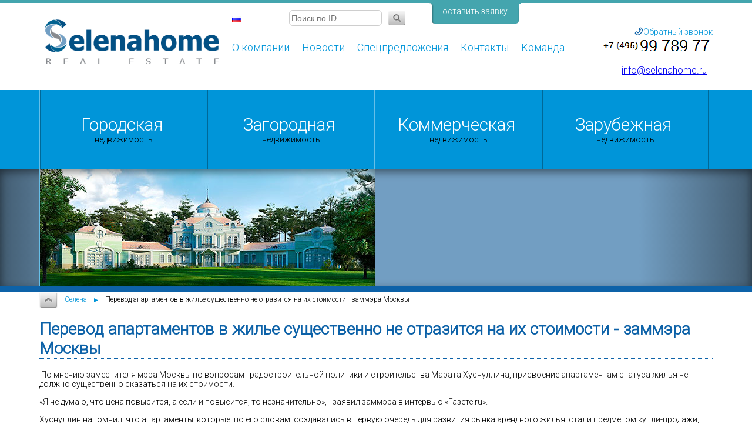

--- FILE ---
content_type: text/html; charset=utf-8
request_url: http://selenahome.ru/news_item/6
body_size: 5447
content:
	<!DOCTYPE html PUBLIC "-//W3C//DTD XHTML 1.0 Transitional//EN" "http://www.w3.org/TR/xhtml1/DTD/xhtml1-transitional.dtd">
<html>
<head>
<title></title>
<meta name="description" content="">
<meta name="keywords" content="">
<meta http-equiv="Cache-Control" content="no-cache, no-store, must-revalidate" />
<meta http-equiv="Pragma" content="no-cache" />
<meta http-equiv="Expires" content="0" />
<link href="/blocks/css/style.css" rel="stylesheet">
<link href="/blocks/css/cusel2.css" rel="stylesheet">
<link rel="stylesheet" type="text/css" href="/blocks/css/jquery.fancybox.css" media="screen" />
<link rel="shortcut icon" href="/blocks/img/favicon.ico" type="image/x-icon"/>
<link href='http://fonts.googleapis.com/css?family=Roboto:300&subset=latin,cyrillic' rel='stylesheet' type='text/css'>
<script type="text/javascript" src="http://ajax.googleapis.com/ajax/libs/jquery/1.9.1/jquery.min.js"></script>
<script type="text/javascript"  src="http://ajax.googleapis.com/ajax/libs/jquery/1.8.3/jquery.min.js"></script>
<link href="http://ajax.googleapis.com/ajax/libs/jqueryui/1.10.3/themes/smoothness/jquery-ui.min.css" rel="stylesheet">
<script type="text/javascript" src="http://ajax.googleapis.com/ajax/libs/jqueryui/1.10.3/jquery-ui.min.js"></script>
<script type="text/javascript" src="/blocks/js/cusel.min.js"></script>
<script type="text/javascript" src="/blocks/js/jquery.fancybox.js"></script>	
<script src="http://api-maps.yandex.ru/2.0-stable/?load=package.standard&lang=ru-RU" type="text/javascript"></script>
<script type="text/javascript" src="http://w.sharethis.com/button/buttons.js"></script>

<script type="text/javascript">stLight.options({publisher: "bbfc5504-5c0c-4282-96fb-9259bf7c8b7c", doNotHash: false, doNotCopy: false, hashAddressBar: false});</script>
<script>
$(document).ready(function(){
	
	$('#re_menu1,#re_menu2,#re_menu3,#re_menu4').hover(
		 function() {
			$('.re_menu_table,.re_menu_table_right',this).hide();
			$('.add_menu_table',this).show();
			$('#menu_text').text($('.re_menu_table,.re_menu_table_right',this).text());
		  }, function() {
			$('.re_menu_table,.re_menu_table_right',this).show();
			$('.add_menu_table',this).hide();
			$('#menu_text').empty();
		  }
	);
	
	cuSel({
		changedEl: "#re_type_id,#re_serv,#re_type_id_cb,#re_serv_cb,#re_district,#re_street,#re_name,#re_country,#re_city,#re_obj",
		scrollArrows: false
	});
	
	$('.fancybox').fancybox();
	
	$('#s_request_menu').click(function(){
		$('#send_request').toggle();
	});
	
	$('body').on('click','.focus',function(){
		var l = $(this).children().attr('href');
		if(l!=undefined)
			location.href = l;
	});
	
	$('#search_id').click(function(){
		$(this).attr('href','/search/1/?id='+$('#search_id_inpt').val());
	});
	
	$('#f_sobj_submit').click(function(){
		$( '#f_sobj' ).submit();
	});
	
	$('body').on('click','#callback_site',function(){
	
		$('#callback_phone').dialog({
			title:'Обратный звонок',
			width:350,
			open:function(){
				$('.ui-dialog-title').css('font-family','Roboto, sans-serif');
			},
			buttons:{
				  "Oтправить": function() {
						var phone = $('#phone_callback').val();
						if(phone=='' || !phone.match(/[^\s]+/)){
							$('#error_message').dialog({
								title:'Внимание',
								buttons:{
									  "OK": function() {
										$( this ).dialog( "close" );
									  }
								}
							});
							
							return false;
						}
						
						$.post('/service/callback_phone',{contact_face:$('#contact_face_callback').val(),phone:phone,},function(){
							$('#callback_phone').dialog('close');
						});
				  }
			}
		});
	

		
		
	});
	
	$('body').on('click','#send_message1,#send_message2',function(){
	
		var selector = ($(this).attr('id')=='send_message1')?'first':'last';
		
		var contact_face = $('.contact_face:'+selector).val();
		var email = $('.email:'+selector).val();

		var reg_email =/^(([^<>()[\]\\.,;:\s@\"]+(\.[^<>()[\]\\.,;:\s@\"]+)*)|(\".+\"))@((\[[0-9]{1,3}\.[0-9]{1,3}\.[0-9]{1,3}\.[0-9]{1,3}\])|(([a-zA-Z\-0-9]+\.)+[a-zA-Z]{2,}))$/;
		
		if(contact_face=='' || !contact_face.match(/[^\s]+/) || email=='' || !email.match(reg_email)){
			$('#error_message').dialog({
				title:'Внимание',
				open:function(){
					$('.ui-dialog-title').css('font-family','Roboto, sans-serif');
				},
				buttons:{
					  "OK": function() {
						$( this ).dialog( "close" );
					  }
				}
			});
			
			return false;
		}
		
		$.post('/service/send_message',{
			contact_face:contact_face,
			phone:$('.phone:'+selector).val(),
			email:email,
			re_type_id:$('[name=re_type_id]:'+selector).val(),
			re_serv:$('[name=re_serv]:'+selector).val(),
			comment:$('.comment:'+selector).val()
			},function(){
			$('#success_message').dialog({
				title:'Успех',
				buttons:{
					  "OK": function() {
						$( this ).dialog( "close" );
					  }
				}
			});
		});
		
	});
	$(document).on("click",".close_ico", function(){
           $("#send_request").hide();
        });
	
});
</script>

<!--[if gte IE 9]>
  <style type="text/css">
    .gradient {
       filter: none;
    }
  </style>
<![endif]-->
</head>
<body>
<div class="main">
	<div class="site">
		<div style="background:#44a5ae;display:none" id="send_request">
			<div class="site_div w1146 clb_wrapper" style="padding-top:48px">
                                <span class="close_ico" style="background-image: url('/blocks/img/close_ico.png')"></span>
				<div class="fl">
					<div>
						<input type="text" placeholder="Контактное лицо*" class="fs14 inpt2 fl contact_face" style="width:194px;">
						<input type="text" placeholder="Телефон" class="fs14 inpt2 fl mrgl6 phone"  style="width:194px;">
						<input type="text" placeholder="E mail*" class="fs14 inpt2 fl mrgl6 email" style="width:194px;">
						<div class="clear"></div>
					</div>
					<div style="margin-top:6px; margin-left:2px">
						<select class="fs14 fl" id="re_type_id" name="re_type_id" style="width:200px">
							<option value="0">Тип недвижимости</option>
							<option value="1">Городская</option>
							<option value="2">Загородная</option>
							<option value="3">Коммерческая</option>
							<option value="4">Зарубежная</option>
						</select>
						<select class="fs14 fl mrgl8" id="re_serv" name="re_serv" style="width:200px;">
							<option value="0">Услуга</option>
							<option value="1">Купить</option>
							<option value="2">Продать</option>
							<option value="3">Сдать</option>
							<option value="4">Снять</option>
						</select>
						<div class="clear"></div>
					</div>
				</div>
				<textarea class="fs14 inpt2 fl mrgl6 comment" style="width:475px;height:60px;font-family: 'Roboto', sans-serif;" placeholder="Комментарий"></textarea>			
				<div class="clear"></div>
				<a class="fr block tdn send_button fblack fs14" href="#" onclick="javascript:return false;" id="send_message1" style="margin:10px 40px 0 0">Отправить</a>
				<br /><br /><br /><br />
				
			</div>
		</div>
		<div id="s_request" class="w100"></div>
		<div class="site_div w1146">
			<div style="width:328px;" class="fl">
				<a href="/" class="tdn"><img src="/blocks/img/selena-logo.png" style="margin:26px 0 30px 0"></a>
			</div>
			<div>
				<div class="top_menu fl">
					<span id="lang_rus">&#160;</span><input type="text" placeholder="Поиск по ID" id="search_id_inpt" class="fs14 inpt"><a id="search_id" class="tdn block fr" href="">&#160;</a>
				</div>
				<div id="s_request_menu" class="fl fs14 fwhite focus">оставить заявку</div>
				
				
				<div class="bottom_menu fl">
					<a class="fs18 fblue tdn" style="margin-left:0!important" href="/pages/about_company">О компании</a>
					<a class="fs18 fblue tdn" href="/news">Новости</a>
					<a class="fs18 fblue tdn" href="/special_offers">Спецпредложения</a>
					<a class="fs18 fblue tdn" href="/pages/contacts">Контакты</a>
					<a class="fs18 fblue tdn" href="/workers">Команда</a>
				</div>
				<div class="fr">
				<div class="fr fs14 callback"><a class="tdn fblue " id="callback_site" style="margin-left:15px" href="#" onclick="javascript:return false;">Обратный звонок</a></div><br />
				<!--<span class="phone_code bold">+7 (495)</span> <span class="fs26 bold phone">99 789 77</span>-->
				<a href="tel:+74959978977"><img src="/blocks/img/selena_phone.png" /></a>
				<p class="mail_footer"><a href="mailto:info@selenahome.ru">info@selenahome.ru</a></p>
</div>
				
			</div>
			<div class="clear"></div>	
		</div>
		<div class="re_m1 w100">
			<div class="site_div w1146">
			
				<div class="fl" id="re_menu1">
					<table class="re_menu_table" cellspacing="0" cellpadding="0">
						<tr>
							<td class="fwhite fs30 focus">Городская&#160;<br /><span class="fblack fs14">недвижимость</span></td>
						</tr>
					</table>
					<table class="add_menu_table" cellspacing="0" style="display:none">
						<tr>
							<td class="fwhite focus"><a href="/catalog/city/buy" class="tdn fwhite fs18"><img class="add_menu_img" src="/blocks/img/add_re_menu.png">Продажа</a></td>
							<!--<td class="fwhite focus"><a href="/page/callback" class="tdn fwhite fs18"><img class="add_menu_img" src="/blocks/img/add_re_menu.png">Сдать</a></td>-->
						</tr>
						<tr>
							<!--<td class="fwhite focus"><a href="/page/callback" class="tdn fwhite fs18"><img class="add_menu_img" src="/blocks/img/add_re_menu.png">Продать</a></td>-->
							<td class="fwhite focus"><a href="/catalog/city/lease" class="tdn fwhite fs18"><img class="add_menu_img" src="/blocks/img/add_re_menu.png">Аренда</a></td>
						</tr>
					</table>	
				</div>
				<div class="fl" id="re_menu2">
					<table class="re_menu_table" cellspacing="0" cellpadding="0">
						<tr>
							<td class="fwhite fs30 focus">Загородная&#160;<br /><span class="fblack fs14">недвижимость</span></td>
						</tr>
					</table>	
					<table class="add_menu_table" cellspacing="0" style="display:none">
						<tr>
							<td class="fwhite focus"><a href="/catalog/town/buy" class="tdn fwhite fs18"><img class="add_menu_img" src="/blocks/img/add_re_menu.png">Продажа</a></td>
							<!--<td class="fwhite focus"><a href="/page/callback" class="tdn fwhite fs18"><img class="add_menu_img" src="/blocks/img/add_re_menu.png">Сдать</a></td>-->
						</tr>
						<tr>
							<!--<td class="fwhite focus"><a href="/page/callback" class="tdn fwhite fs18"><img class="add_menu_img" src="/blocks/img/add_re_menu.png">Продать</a></td>-->
							<td class="fwhite focus"><a href="/catalog/town/lease" class="tdn fwhite fs18"><img class="add_menu_img" src="/blocks/img/add_re_menu.png">Аренда</a></td>
						</tr>
					</table>						
				</div>
				
				
				<div class="fl" id="re_menu3">
					<table class="re_menu_table" cellspacing="0" cellpadding="0">
						<tr>
							<td class="fwhite fs30 focus">Коммерческая&#160;<br /><span class="fblack fs14">недвижимость</span></td>
						</tr>
					</table>	
					<table class="add_menu_table" cellspacing="0" style="display:none">
						<tr>
							<td class="fwhite focus"><a href="/catalog/business/buy" class="tdn fwhite fs18"><img class="add_menu_img" src="/blocks/img/add_re_menu.png">Продажа</a></td>
							<!--<td class="fwhite focus"><a href="/page/callback" class="tdn fwhite fs18"><img class="add_menu_img" src="/blocks/img/add_re_menu.png">Сдать</a></td>-->
						</tr>
						<tr>
							<!--<td class="fwhite focus"><a href="/page/callback" class="tdn fwhite fs18"><img class="add_menu_img" src="/blocks/img/add_re_menu.png">Продать</a></td>-->
							<td class="fwhite focus"><a href="/catalog/business/lease" class="tdn fwhite fs18"><img class="add_menu_img" src="/blocks/img/add_re_menu.png">Аренда</a></td>
						</tr>
					</table>							
				</div>
				
				<div class="fl" id="re_menu4">
					<table class="re_menu_table_right" cellspacing="0" cellpadding="0">
						<tr>
							<td class="fwhite fs30 focus">Зарубежная&#160;<br /><span class="fblack fs14">недвижимость</span></td>
						</tr>
					</table>	
					<table class="add_menu_table" cellspacing="0" style="display:none">
						<tr>
							<td class="fwhite focus"><a href="/catalog/foreign/buy" class="tdn fwhite fs18"><img class="add_menu_img" src="/blocks/img/add_re_menu.png">Продажа</a></td>
							<!--<td class="fwhite focus"><a href="/page/callback" class="tdn fwhite fs18"><img class="add_menu_img" src="/blocks/img/add_re_menu.png">Сдать</a></td>-->
						</tr>
						<tr>
							<!--<td class="fwhite focus"><a href="/page/callback" class="tdn fwhite fs18"><img class="add_menu_img" src="/blocks/img/add_re_menu.png">Продать</a></td>-->
							<td class="fwhite focus"><a href="/catalog/foreign/lease" class="tdn fwhite fs18"><img class="add_menu_img" src="/blocks/img/add_re_menu.png">Аренда</a></td>
						</tr>
					</table>	
				</div>
				
			</div>
		</div>
		

<div class="re_m2 w100">
	<div class="site_div w1146">
	<div class="re_m2_img fl">
		
	</div>
	<div id="menu_text" class="fs30 fwhite">
	</div>
	<div class="clear"></div>
	</div>
</div>
<div class="re_m3 w100 bg_dblue">

</div>
<div class="site_div w1146">
<div class="fs12">
	<div class="bread_c fl"></div>
	<div class="fl mrgt5"><a class="tdn fblue" href="/">Селена</a></div><div id="triangle-right" class="fl"></div>
	
	<div class="fl mrgt5">Перевод апартаментов в жилье существенно не отразится на их стоимости - заммэра Москвы</div>
	
	<div class="clear"></div>
</div>
	<h1 class="dblue bb_dblue fdblue">Перевод апартаментов в жилье существенно не отразится на их стоимости - заммэра Москвы</h1>
	<p>&nbsp;По мнению заместителя мэра Москвы по вопросам градостроительной политики и строительства Марата Хуснуллина, присвоение апартаментам&nbsp;статуса жилья не должно существенно сказаться на их стоимости.</p>

<p>«Я не думаю, что цена повысится, а если и повысится, то незначительно», - заявил заммэра в интервью «Газете.ru».</p>

<p>Хуснуллин напомнил, что апартаменты, которые, по его словам, создавались в первую очередь для развития рынка арендного жилья, стали предметом купли-продажи, как квартиры. Однако на сегодняшний день этот вид недвижимости&nbsp;не попадает по действие 214-ФЗ, а также не предусматривает строительство объектов инфраструктуры.</p>

<p>«Оценив эти факторы, приняли решение добиться того, чтобы апартаментам был присвоен статус жилья. Хотя есть ряд таких, которые перевести нельзя, например, из-за норм инсоляции, технических ограничений», - пояснил Хуснуллин.</p>

<p>По его словам, решение о переводе апартаментов в категорию жилья принимается индивидуально по каждому объекту.</p>

<p>«Девелопер пишет обращение, мы рассматриваем на ГЗК, учитывая все факторы. Пока поступило всего 10 обращений, по 6 мы приняли решения», - рассказал заммэра.</p>

<p>Столичные власти в рамках подготовленных антикризисных мер уже представили поправки в федеральное законодательство о наделении апартаментов статусом жилых помещений, согласованные с Министерством строительства и ЖКХ РФ, напоминает пресс-служба столичного стройкомплекса. Как заявлял Хуснуллин ранее, приравнивание апартаментов к жилью - это шаг как навстречу инвесторам, который позволит выработать более прозрачный механизм реализации таких объектов, так и покупателям, поскольку «люди будут понимать, что они покупают не просто право аренды, а полноценное жилье".&nbsp;
<br/>
<br/></p>

<p>
<br/></p>
        <div></div>
	<div class="dh50"></div>
</div>	 
<!--foter-->
<div class="dh50 bg_lgrey">
	<div class="site_div w1146">
             
		  <div class="fl">
			<table class="re_menu_table_footer" cellspacing="0">
				<tr>
					<td class="fwhite focus"><a class="tdn fwhite fs18" href="/catalog/city/buy">Городская<br /><span class="fblack fs12">недвижимость</span></a></td>
				</tr>
			</table>
		</div>
		<div class="fl">
			<table class="re_menu_table_footer" cellspacing="0">
				<tr>
					<td class="fwhite focus"><a class="tdn fwhite fs18" href="/catalog/town/buy">Загородная<br /><span class="fblack fs12">недвижимость</span></a></td>
				</tr>
			</table>
		</div>
		<div class="fl">
			<table class="re_menu_table_footer" cellspacing="0">
				<tr>
					<td class="fwhite focus"><a class="tdn fwhite fs18" href="/catalog/business/buy">Коммерческая<br /><span class="fblack fs12">недвижимость</span></a></td>
				</tr>
			</table>
		</div>
		<div class="fl">
			<table class="re_menu_table_footer_right" cellspacing="0">
				<tr>
					<td class="fwhite focus"><a class="tdn fwhite fs18" href="/catalog/foreign/buy">Зарубежная<br /><span class="fblack fs12">недвижимость</span></a></td>
				</tr>
			</table>
		</div>
	</div>
</div>
<div style="height:174px;">
	<div class="site_div w1146">
		<div style="width:328px;margin-top:24px" class="fl">
			<a href="/" class="tdn"><img src="/blocks/img/selena-logo.png" style="margin:26px 0 30px 0"></a>
		</div>
		<div class="fl fs11" style="margin-top:130px">
		© Все права защищены <br />законодательством РФ
		</div>
		<div class="fl" style="margin:130px 0 0 40px">
<span class='st_facebook_large' displayText='Facebook'></span>
<span class='st_linkedin_large' displayText='LinkedIn'></span>
			
		</div>
		<div class="fr"  style="margin-top:74px">
			<div class="fr fs14 callback"><a class="tdn fblue " style="margin-left:15px" href="">Обратный звонок</a></div><br />
			<!--<span class="phone_code bold">+7 (495)</span> <span class="fs26 bold phone">99 789 77</span>-->
			<a href="tel:+74959978977"><img src="/blocks/img/selena_phone.png" alt="phone" /></a><br /><br />
                        <p class="mail_footer"><a href="mailto:info@selenahome.ru">info@selenahome.ru</a></p>
<p>Дата создания - 2013 год</p>
		</div>
		<div class="clear"></div>	
	</div>
</div>
<!--foter-->
	</div>
</div>

<div id="error_message" style="display:none"><p>Заполните обязательные<b>*</b> поля</p></div>
<div id="success_message" style="display:none"><p>Ваше сообщение отправлено</p></div>
<div id="callback_phone" style="display:none">
<input type="text" placeholder="Контактное лицо" class="fs14 inpt2" id="contact_face_callback" style="width:294px;"><br /><br />
<input type="text" placeholder="Телефон*" class="fs14 inpt2" id="phone_callback" style="width:294px;"><br /><br />
</div>
</body>
</html>



--- FILE ---
content_type: text/css
request_url: http://selenahome.ru/blocks/css/style.css
body_size: 3349
content:
html,body{
height: 100%;
margin: 0 auto;
padding:0;
font-family: 'Roboto', sans-serif;
font-size:14px
}

table{
width:100%;
padding:0;
margin:0;

}

h4{
padding:0;
margin:0
}

img{
border:0
}

.main{
min-height: 100%;
width:100%;
}

.site{
width:100%;
min-width:1146px;
}

.w100{
width:100%;
}
.w1146{
width:1146px;
}

.w980{
width:980px;
}

.fs11{font-size: 11px;}
.fs12{font-size: 12px;}
.fs14{font-size: 14px;}
.fs18{font-size: 18px;}
.fs20{font-size: 20px;}
.fs30{font-size: 30px;}
.fs26{font-size: 26px;}
.bold{font-weight:bold}
.normal{font-weight:normal}

.fblue{color:#0095d9}
.fdblue{color:#0d62a8}
.f2blue{color:#2d77b4 !important}
.fwhite{color:#fff;}
.fblack{color:#000;}

.ttu{
text-transform: uppercase;
}

.bg_dblue{background:#0d62a8;}
.bg_lgrey{background:#a8a9ad;}
.bg_lblue{background:#729ec2;}

.tdn{
text-decoration:none
}

.fr{float:right;}
.fl{float:left;}
.clear{clear:both}

.block{display:block}

.focus{cursor:pointer}


#s_request{
background:#44a5ae;
height:5px;
}

.site_div{
margin: 0 auto;
padding:0
}

.dh50{
height:50px;
}

.top_menu{
margin-top:12px;
margin-right:40px;
text-align: center;
height:26px
}



#lang_rus{
background:url('../img/lang_rus.png') 0 0 no-repeat;
width:17px; height:12px;
margin:auto;
margin-right:80px;
display:inline-block;
vertical-align:sub

}

.sold{
/*background:url('../img/sold.png') bottom right no-repeat;*/
color:#ff0000;
}

.inpt,.inpt2{
padding:0 3px;
border: 1px solid #cecece;
border-radius: 6px;
height:25px;
}

.inpt2{
border-radius: 4px;
}

.mrgl6{
margin-left:6px
}
.mrgr30{
margin-right:30px
}
.mrgl8{
margin-left:8px
}
.mrgl18{
margin-left:18px
}
.mrgl64{
margin-left:64px
}
.mrgl10{
margin-left:10px
}
.mrgt20{
margin-top:20px
}
.mrgl16{
margin-left:16px
}
.mrgt4{
margin-top:4px
}
.mrgt5{
margin-top:5px
}
.mrgt10{
margin-top:10px
}
.mrgb5{
margin-bottom:5px
}
.mrgb10{
margin-bottom:10px
}
.mrgtb20{
margin:20px 0;
}
.mrg_ri{
margin:20px 0 20px 80px
}

.send_button{
background:url('../img/send_button.png') 0 0 no-repeat;
width:111px; height:30px;
margin:0;
padding:0;
line-height:30px;
text-align:center;
}

.send_button:hover
{
background-position:0 -30px;
}


#search_id_inpt{
width: 150px;
}

#search_id{
background:url('../img/search_id.png') 0 0 no-repeat;
width:30px; height:26px;
margin-left:10px;
}

#s_request_menu{
background:url('../img/s_request_menu.png') 0 0 no-repeat;
width:156px; height:35px;
text-align:center;
padding-top:6px

}

.bottom_menu{
margin-top:24px;
margin-bottom:0
}

.bottom_menu a{
margin-left:18px;
}

.bottom_menu a:hover{
border-bottom:3px solid #0095d9
}

.callback{
background:url('../img/callback.png') 0 0 no-repeat;
height:16px;
}

.phone_code{
vertical-align:super
}
.phone{
vertical-align:bottom
}
.re_m1{
height:134px;
background:#0095d9;
}
.re_m2,.re_m2_1,.re_m2_img{
box-shadow:inset 0 5px 15px rgba(0,0,0,0.5);
}

.re_m2,.re_m2_1{
background: #435d72; /* Old browsers */
/* IE9 SVG, needs conditional override of 'filter' to 'none' */
background: url([data-uri]);
background: -moz-linear-gradient(left,  #435d72 0%, #729ec2 14%, #729ec2 85%, #435d72 100%); /* FF3.6+ */
background: -webkit-gradient(linear, left top, right top, color-stop(0%,#435d72), color-stop(14%,#729ec2), color-stop(85%,#729ec2), color-stop(100%,#435d72)); /* Chrome,Safari4+ */
background: -webkit-linear-gradient(left,  #435d72 0%,#729ec2 14%,#729ec2 85%,#435d72 100%); /* Chrome10+,Safari5.1+ */
background: -o-linear-gradient(left,  #435d72 0%,#729ec2 14%,#729ec2 85%,#435d72 100%); /* Opera 11.10+ */
background: -ms-linear-gradient(left,  #435d72 0%,#729ec2 14%,#729ec2 85%,#435d72 100%); /* IE10+ */
background: linear-gradient(to right,  #435d72 0%,#729ec2 14%,#729ec2 85%,#435d72 100%); /* W3C */
filter: progid:DXImageTransform.Microsoft.gradient( startColorstr='#435d72', endColorstr='#435d72',GradientType=1 ); /* IE6-8 */
}

.re_m2,.re_m2_img{
height:200px;
}
.re_m2_1{
height:360px;
}

.re_m2_img{
width:570px;
background:url('../img/re_m2_img.jpg') 0 0 no-repeat;
border-left: 1px solid #66bfe8;
border-right: 1px solid #006897;
margin-right:80px
}

.re_m3{
height:10px;
}


.re_menu_table,.re_menu_table_right{
border-left: 1px solid #66bfe8;
height:134px;
width:285px;
}

.re_menu_table td,.re_menu_table_right td{
border-left: 1px solid #006897;
text-align:center
}

.re_menu_table_right{
border-right: 1px solid #66bfe8;
}

.re_menu_table_right td{
border-right: 1px solid #006897;
}

.add_menu_table{
background:url('../img/add_menu_grad.png') 0 0 repeat-x #0d62a8;
border: 1px solid #6d9ac4;
height:134px;
width:285px;
}

.add_menu_table td{
width:100%;
border-right: 1px solid #073467;
border-bottom: 1px solid #073467;
border-left: 1px solid #6d9ac4;
border-top: 1px solid #6d9ac4;
padding:0;
margin:0
}

.add_menu_img{
margin:0 10px 0 20px
}

.add_menu_table td:hover {
background:url('../img/add_menu_hover.png') 0 0 no-repeat ; 
background-size: cover;
}

.re_menu_table_footer,.re_menu_table_footer_right{
border-left: 1px solid #757679;
height:50px;
width:285px;
}

.re_menu_table_footer_right{
border-right: 1px solid #cbcbce;
}

.re_menu_table_footer td,.re_menu_table_footer_right td{
border-left: 1px solid #cbcbce;
text-align:center
}

.re_menu_table_footer_right td{
border-right: 1px solid #757679;
}

.read_more{
background:#0095d9;
border-radius: 6px;
padding:9px;
width:148px;
}


.top_text{
margin:20px 6px;
height:185px;
overflow:hidden
}

.bottom_text{
margin:20px 0;
height:114px;
overflow:hidden
}

.bb_dblue{
border-bottom: 1px dotted #0d62a8;
}

.bb_2blue{
border-bottom: 1px dotted #2d77b4;
}

.re_obj{
width:230px
}

.re_obj,.re_obj_cat{
font-size:12px;
margin:0 10px 48px 10px
}

.re_obj_cat{
position: relative;
}

.re_obj_id{
position:absolute;bottom:0
}

.re_obj img,.re_obj_cat img,.mrg_ri img{
border-radius: 6px;
}

.re_obj img{
height:153px;
width:230px;
}

.re_obj_cat img{
box-shadow:1px 1px 5px rgba(0,0,0,0.5);
width:258px;
height:172px
}

.re_obj_table{
display: table;
table-layout: fixed;
width:100% !important;
}

.re_obj_table td{
padding-top:5px
}

.re_obj_label{
width:28%;
}


.re_obj_item{
border-radius: 6px;
background:#44a5ae;
padding:3px;
font-weight:bold;
color:#fff;
font-family:Arial;
}

.re_obj_text{
border-bottom: 1px dotted #44a5ae;
white-space:nowrap;
overflow:hidden;
}

.re_obj_text span{
display:block;
overflow:hidden;
height:17px
}

#triangle-right {
	margin:10px 12px 0;
    width: 1px;
    height: 1px;
    border-top: 3px solid transparent;
    border-left: 6px solid #0095d9;
    border-bottom: 3px solid transparent;
}

.circle {
    width: 50px;
    height: 50px;
    -moz-border-radius: 25px;
    -webkit-border-radius: 25px;
    border-radius: 25px;
	text-align:center;
	padding:0;
	margin:6px 22px 0 0;

}

.circle a{
padding-top:15px
}

.bread_c{
background:url('../img/bread_c.png') 0 0 no-repeat;
height:27px;
width:31px;
margin-right:12px
}

.catalog_left,.catalog_right{
height:65px;
width:67px;
}

.catalog_left{
background:url('../img/catalog_left.png') 0 0 no-repeat;
}

.catalog_right{
background:url('../img/catalog_right.png') 0 0 no-repeat;
}

.s_bump{
border-top:1px dotted #a8cedf;
padding-top:9px;
margin-top:9px
}

.s_map{
background:url('../img/s_map.png') 0 0 no-repeat;
width:126px; height:126px;
margin:0;
padding:0;
}
.s_map:hover{
background-position:0 -126px;
}

input[type=radio].rooms{ 
display:none; 
margin:10px;
}
input[type=radio].rooms + label{
display:inline-block;
margin-left:2px;
background:url('../img/rooms.png') 0 0 no-repeat;
color:#787878;
font-weight:bold;
text-align: center;
vertical-align:middle;
width:29px;
height:29px;
cursor:pointer;
}
input[type=radio]:checked.rooms + label { 
background-position:0 -29px;
}

input[type=radio].css-checkbox {display:none;}

input[type=radio].css-checkbox + label.css-label,input[type=radio].css-checkbox + label.css-label2 {
margin-top:4px;
padding-left:23px;
height:18px; 
display:inline-block;
background-repeat:no-repeat;
background-position: 0 0;
vertical-align:middle;
cursor:pointer;
}

input[type=radio].css-checkbox:checked + label.css-label,input[type=radio].css-checkbox:checked + label.css-label2 {
	background-position: 0 -18px;
}
label.css-label,label.css-label2 {
background-image:url('../img/csscheckbox.png');
-webkit-touch-callout: none;
-webkit-user-select: none;
-khtml-user-select: none;
-moz-user-select: none;
-ms-user-select: none;
user-select: none;
}
label.css-label2{
background-image:url('../img/csscheckbox2.png');
}

.b_shadow{
box-shadow: 0 0 20px #ccc;
}

.descr{
border-collapse: collapse;
}
.descr td{
border:1px solid #ebebeb;
line-height:16px;
padding:7px;
font-size:13px !important
}

#menu_text{
padding-top:70px;
}

.img_print{
padding:10px
}
.fl > .tdn > img{
width: 100%;
height:auto;
}
.re_worker_cart{
width:250px;
}
.re_worker_cart img{
width:100%;
height:auto;
}
.mail_footer{
text-align: right;
font-size: 16px;
padding-right: 10px;
}
.workers_main{
 display:flex;
flex-wrap: wrap;
margin-bottom:20px;
}
.workers_main .worker_cart{
width:30%;
padding-left:15px;
padding-right:15px;
display: flex;
}
.re_worker_cart_main{
width:150px;
}
.worker_main_info{
width: calc(100% - 150px);
text-align: right;
}
.worker_main_info h3{
height: 45px;
}
.close_ico{
   height: 17px;
width: 17px;
background: 0 0 no-repeat;
    background-image: none;
    background-size: auto;
position: absolute;
display: block;
top: 10px;
right: 42px;
cursor: pointer;
background-size: contain;
}	
.clb_wrapper{
   position: relative;
}

--- FILE ---
content_type: text/css
request_url: http://selenahome.ru/blocks/css/cusel2.css
body_size: 1335
content:
/*
	styles for select
*/
.cusel,
.cuselFrameRight,
.jScrollArrowUp,
.jScrollArrowDown {
	background: url(../img/selects-2.png) no-repeat;
}
.cusel { /* общий вид селекта включая стрелку справа */
	height: 26px;
	background-position: left top;
	display: inline-block;
	position: relative;
	cursor: pointer;
	font-size: 14px;
}
.cuselFrameRight { /* левая часть селект. обычно скругление и левая граница */
	position: absolute;
	z-index: 2;
	top: 0;
	right: 0;
	height: 100%;
	width: 42px;
	background-position: right top;
}

.cuselText { /* контейнер для отображенного текста селект */
	height: 14px;
	padding: 6px 0 0 7px; /* подбираем отступы и высоту для видимого текста в селекте */
	cursor: pointer;
	overflow: hidden;
	position: relative;
	z-index: 1;
	font: 12px Arial, "Helvetica CY", "Nimbus Sans L", sans-serif; /* шрифты */
	position: absolute;
	top: 0;
	left: 0;
}
.cusel-scroll-pane > span { /* оформление оптиона */
	display: block;
	cursor: pointer;
	white-space: nowrap;
	padding: 2px 15px 2px 5px; /* паддинг справа - это отступ текста от ползунка */
	zoom: 1;
}
.cusel-scroll-pane > span:hover,
.cusel-scroll-pane .cuselOptHover { /* реакция оптиона на наведение */
	background: #0095d9;
	color: #fff;
}
.cusel-scroll-wrap .cuselActive { /* оформление активного оптиона в списке */
	background: #0d62a8;
	color: #fff;
	cursor: default;
}

/*
	styles for focus and hover
*/
.cusel:hover,
.cusel:hover .cuselFrameRight,
.cusel:focus,
.cusel:focus .cuselFrameRight {
	background-image: url(../img/selects-focus.png);
}


/*
	styles for disabled select
*/
.cusel.classDisCusel,
.cusel.classDisCusel .cuselFrameRight {
	background-image: url(../img/selects-2-dis.png) !important;
  filter: alpha(opacity=65);
  opacity: .65;
	cursor: default;
}
.classDisCusel .cuselText {
	cursor: default;
}

/* Dropdown box for elements */
#cuselBox {
  position: absolute;
  z-index: 9999;
}


/*
	styles for scrollbar
*/
.cusel-scroll-wrap { /* контейнер для блока с прокруткой */
	visibility: hidden;
	min-width: 100%;
	width: auto;
}
.cusel-scroll-pane {
	background: #fff; /* фон выпадающего списка */
}
.cusel-scroll-wrap .jScrollPaneContainer {
	position: relative;
	overflow: hidden;
	z-index: 5;
	border: 1px solid #999; /* границы выпадающего спиcка */
}

.cusel-scroll-wrap .jScrollPaneTrack { /* трек для ползунка прокрутки */
	height: 100%;
	width: 7px !important;
	background: #ccc;
	position: absolute;
	top: 0;
	right: 4px;
}
.cusel-scroll-wrap .jScrollPaneDrag { /* ползунок */
	position: absolute;
	background: #fff;
	border: 1px solid #ccc;
	border-radius: 4px;
	cursor: pointer;
	width: 13px !important;
	height: 25px !important;
	right: -4px;
}

.cusel-scroll-wrap .jScrollPaneDragTop {
	position: absolute;
	top: 0;
	left: 0;
	overflow: hidden;
}
.cusel-scroll-wrap .jScrollPaneDragBottom {
	position: absolute;
	bottom: 0;
	left: 0;
	overflow: hidden;
}
.cusel-scroll-wrap .jScrollArrowUp { /* стрелка вверх */
	position: absolute;
	top: 0;
	right: 2px;
	width: 26px;
	height: 12px;
	cursor: pointer;
	background-position: -2px -26px;
	overflow: hidden;
}
.cusel-scroll-wrap .jScrollArrowDown { /* стрелка вниз */
	width: 25px;
	height: 12px;
	position: absolute;
	top: auto;
	bottom: 0;
	right: 3px;
	cursor: pointer;
	background-position: -21px -26px;
	overflow: hidden;
}